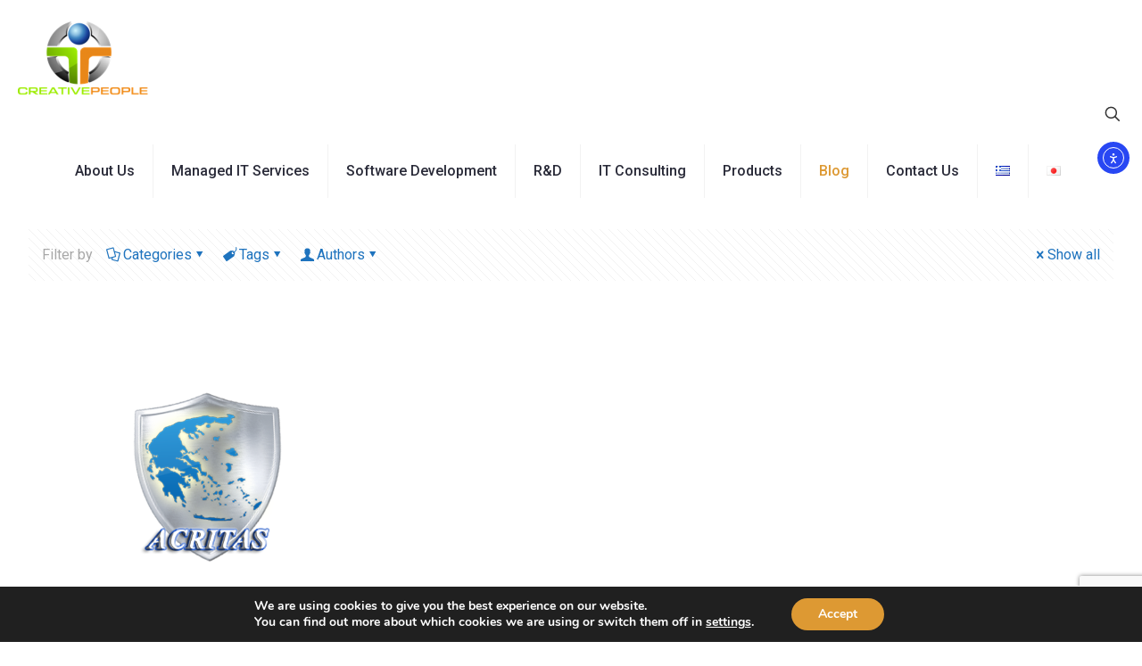

--- FILE ---
content_type: text/html; charset=utf-8
request_url: https://www.google.com/recaptcha/api2/anchor?ar=1&k=6LcQYigoAAAAAErzx8ctsY1bkpNpFItzM-fDgdeM&co=aHR0cHM6Ly9jcmVhdGl2ZXBlb3BsZS5ncjo0NDM.&hl=en&v=PoyoqOPhxBO7pBk68S4YbpHZ&size=invisible&anchor-ms=20000&execute-ms=30000&cb=isvi9jthiqv3
body_size: 48655
content:
<!DOCTYPE HTML><html dir="ltr" lang="en"><head><meta http-equiv="Content-Type" content="text/html; charset=UTF-8">
<meta http-equiv="X-UA-Compatible" content="IE=edge">
<title>reCAPTCHA</title>
<style type="text/css">
/* cyrillic-ext */
@font-face {
  font-family: 'Roboto';
  font-style: normal;
  font-weight: 400;
  font-stretch: 100%;
  src: url(//fonts.gstatic.com/s/roboto/v48/KFO7CnqEu92Fr1ME7kSn66aGLdTylUAMa3GUBHMdazTgWw.woff2) format('woff2');
  unicode-range: U+0460-052F, U+1C80-1C8A, U+20B4, U+2DE0-2DFF, U+A640-A69F, U+FE2E-FE2F;
}
/* cyrillic */
@font-face {
  font-family: 'Roboto';
  font-style: normal;
  font-weight: 400;
  font-stretch: 100%;
  src: url(//fonts.gstatic.com/s/roboto/v48/KFO7CnqEu92Fr1ME7kSn66aGLdTylUAMa3iUBHMdazTgWw.woff2) format('woff2');
  unicode-range: U+0301, U+0400-045F, U+0490-0491, U+04B0-04B1, U+2116;
}
/* greek-ext */
@font-face {
  font-family: 'Roboto';
  font-style: normal;
  font-weight: 400;
  font-stretch: 100%;
  src: url(//fonts.gstatic.com/s/roboto/v48/KFO7CnqEu92Fr1ME7kSn66aGLdTylUAMa3CUBHMdazTgWw.woff2) format('woff2');
  unicode-range: U+1F00-1FFF;
}
/* greek */
@font-face {
  font-family: 'Roboto';
  font-style: normal;
  font-weight: 400;
  font-stretch: 100%;
  src: url(//fonts.gstatic.com/s/roboto/v48/KFO7CnqEu92Fr1ME7kSn66aGLdTylUAMa3-UBHMdazTgWw.woff2) format('woff2');
  unicode-range: U+0370-0377, U+037A-037F, U+0384-038A, U+038C, U+038E-03A1, U+03A3-03FF;
}
/* math */
@font-face {
  font-family: 'Roboto';
  font-style: normal;
  font-weight: 400;
  font-stretch: 100%;
  src: url(//fonts.gstatic.com/s/roboto/v48/KFO7CnqEu92Fr1ME7kSn66aGLdTylUAMawCUBHMdazTgWw.woff2) format('woff2');
  unicode-range: U+0302-0303, U+0305, U+0307-0308, U+0310, U+0312, U+0315, U+031A, U+0326-0327, U+032C, U+032F-0330, U+0332-0333, U+0338, U+033A, U+0346, U+034D, U+0391-03A1, U+03A3-03A9, U+03B1-03C9, U+03D1, U+03D5-03D6, U+03F0-03F1, U+03F4-03F5, U+2016-2017, U+2034-2038, U+203C, U+2040, U+2043, U+2047, U+2050, U+2057, U+205F, U+2070-2071, U+2074-208E, U+2090-209C, U+20D0-20DC, U+20E1, U+20E5-20EF, U+2100-2112, U+2114-2115, U+2117-2121, U+2123-214F, U+2190, U+2192, U+2194-21AE, U+21B0-21E5, U+21F1-21F2, U+21F4-2211, U+2213-2214, U+2216-22FF, U+2308-230B, U+2310, U+2319, U+231C-2321, U+2336-237A, U+237C, U+2395, U+239B-23B7, U+23D0, U+23DC-23E1, U+2474-2475, U+25AF, U+25B3, U+25B7, U+25BD, U+25C1, U+25CA, U+25CC, U+25FB, U+266D-266F, U+27C0-27FF, U+2900-2AFF, U+2B0E-2B11, U+2B30-2B4C, U+2BFE, U+3030, U+FF5B, U+FF5D, U+1D400-1D7FF, U+1EE00-1EEFF;
}
/* symbols */
@font-face {
  font-family: 'Roboto';
  font-style: normal;
  font-weight: 400;
  font-stretch: 100%;
  src: url(//fonts.gstatic.com/s/roboto/v48/KFO7CnqEu92Fr1ME7kSn66aGLdTylUAMaxKUBHMdazTgWw.woff2) format('woff2');
  unicode-range: U+0001-000C, U+000E-001F, U+007F-009F, U+20DD-20E0, U+20E2-20E4, U+2150-218F, U+2190, U+2192, U+2194-2199, U+21AF, U+21E6-21F0, U+21F3, U+2218-2219, U+2299, U+22C4-22C6, U+2300-243F, U+2440-244A, U+2460-24FF, U+25A0-27BF, U+2800-28FF, U+2921-2922, U+2981, U+29BF, U+29EB, U+2B00-2BFF, U+4DC0-4DFF, U+FFF9-FFFB, U+10140-1018E, U+10190-1019C, U+101A0, U+101D0-101FD, U+102E0-102FB, U+10E60-10E7E, U+1D2C0-1D2D3, U+1D2E0-1D37F, U+1F000-1F0FF, U+1F100-1F1AD, U+1F1E6-1F1FF, U+1F30D-1F30F, U+1F315, U+1F31C, U+1F31E, U+1F320-1F32C, U+1F336, U+1F378, U+1F37D, U+1F382, U+1F393-1F39F, U+1F3A7-1F3A8, U+1F3AC-1F3AF, U+1F3C2, U+1F3C4-1F3C6, U+1F3CA-1F3CE, U+1F3D4-1F3E0, U+1F3ED, U+1F3F1-1F3F3, U+1F3F5-1F3F7, U+1F408, U+1F415, U+1F41F, U+1F426, U+1F43F, U+1F441-1F442, U+1F444, U+1F446-1F449, U+1F44C-1F44E, U+1F453, U+1F46A, U+1F47D, U+1F4A3, U+1F4B0, U+1F4B3, U+1F4B9, U+1F4BB, U+1F4BF, U+1F4C8-1F4CB, U+1F4D6, U+1F4DA, U+1F4DF, U+1F4E3-1F4E6, U+1F4EA-1F4ED, U+1F4F7, U+1F4F9-1F4FB, U+1F4FD-1F4FE, U+1F503, U+1F507-1F50B, U+1F50D, U+1F512-1F513, U+1F53E-1F54A, U+1F54F-1F5FA, U+1F610, U+1F650-1F67F, U+1F687, U+1F68D, U+1F691, U+1F694, U+1F698, U+1F6AD, U+1F6B2, U+1F6B9-1F6BA, U+1F6BC, U+1F6C6-1F6CF, U+1F6D3-1F6D7, U+1F6E0-1F6EA, U+1F6F0-1F6F3, U+1F6F7-1F6FC, U+1F700-1F7FF, U+1F800-1F80B, U+1F810-1F847, U+1F850-1F859, U+1F860-1F887, U+1F890-1F8AD, U+1F8B0-1F8BB, U+1F8C0-1F8C1, U+1F900-1F90B, U+1F93B, U+1F946, U+1F984, U+1F996, U+1F9E9, U+1FA00-1FA6F, U+1FA70-1FA7C, U+1FA80-1FA89, U+1FA8F-1FAC6, U+1FACE-1FADC, U+1FADF-1FAE9, U+1FAF0-1FAF8, U+1FB00-1FBFF;
}
/* vietnamese */
@font-face {
  font-family: 'Roboto';
  font-style: normal;
  font-weight: 400;
  font-stretch: 100%;
  src: url(//fonts.gstatic.com/s/roboto/v48/KFO7CnqEu92Fr1ME7kSn66aGLdTylUAMa3OUBHMdazTgWw.woff2) format('woff2');
  unicode-range: U+0102-0103, U+0110-0111, U+0128-0129, U+0168-0169, U+01A0-01A1, U+01AF-01B0, U+0300-0301, U+0303-0304, U+0308-0309, U+0323, U+0329, U+1EA0-1EF9, U+20AB;
}
/* latin-ext */
@font-face {
  font-family: 'Roboto';
  font-style: normal;
  font-weight: 400;
  font-stretch: 100%;
  src: url(//fonts.gstatic.com/s/roboto/v48/KFO7CnqEu92Fr1ME7kSn66aGLdTylUAMa3KUBHMdazTgWw.woff2) format('woff2');
  unicode-range: U+0100-02BA, U+02BD-02C5, U+02C7-02CC, U+02CE-02D7, U+02DD-02FF, U+0304, U+0308, U+0329, U+1D00-1DBF, U+1E00-1E9F, U+1EF2-1EFF, U+2020, U+20A0-20AB, U+20AD-20C0, U+2113, U+2C60-2C7F, U+A720-A7FF;
}
/* latin */
@font-face {
  font-family: 'Roboto';
  font-style: normal;
  font-weight: 400;
  font-stretch: 100%;
  src: url(//fonts.gstatic.com/s/roboto/v48/KFO7CnqEu92Fr1ME7kSn66aGLdTylUAMa3yUBHMdazQ.woff2) format('woff2');
  unicode-range: U+0000-00FF, U+0131, U+0152-0153, U+02BB-02BC, U+02C6, U+02DA, U+02DC, U+0304, U+0308, U+0329, U+2000-206F, U+20AC, U+2122, U+2191, U+2193, U+2212, U+2215, U+FEFF, U+FFFD;
}
/* cyrillic-ext */
@font-face {
  font-family: 'Roboto';
  font-style: normal;
  font-weight: 500;
  font-stretch: 100%;
  src: url(//fonts.gstatic.com/s/roboto/v48/KFO7CnqEu92Fr1ME7kSn66aGLdTylUAMa3GUBHMdazTgWw.woff2) format('woff2');
  unicode-range: U+0460-052F, U+1C80-1C8A, U+20B4, U+2DE0-2DFF, U+A640-A69F, U+FE2E-FE2F;
}
/* cyrillic */
@font-face {
  font-family: 'Roboto';
  font-style: normal;
  font-weight: 500;
  font-stretch: 100%;
  src: url(//fonts.gstatic.com/s/roboto/v48/KFO7CnqEu92Fr1ME7kSn66aGLdTylUAMa3iUBHMdazTgWw.woff2) format('woff2');
  unicode-range: U+0301, U+0400-045F, U+0490-0491, U+04B0-04B1, U+2116;
}
/* greek-ext */
@font-face {
  font-family: 'Roboto';
  font-style: normal;
  font-weight: 500;
  font-stretch: 100%;
  src: url(//fonts.gstatic.com/s/roboto/v48/KFO7CnqEu92Fr1ME7kSn66aGLdTylUAMa3CUBHMdazTgWw.woff2) format('woff2');
  unicode-range: U+1F00-1FFF;
}
/* greek */
@font-face {
  font-family: 'Roboto';
  font-style: normal;
  font-weight: 500;
  font-stretch: 100%;
  src: url(//fonts.gstatic.com/s/roboto/v48/KFO7CnqEu92Fr1ME7kSn66aGLdTylUAMa3-UBHMdazTgWw.woff2) format('woff2');
  unicode-range: U+0370-0377, U+037A-037F, U+0384-038A, U+038C, U+038E-03A1, U+03A3-03FF;
}
/* math */
@font-face {
  font-family: 'Roboto';
  font-style: normal;
  font-weight: 500;
  font-stretch: 100%;
  src: url(//fonts.gstatic.com/s/roboto/v48/KFO7CnqEu92Fr1ME7kSn66aGLdTylUAMawCUBHMdazTgWw.woff2) format('woff2');
  unicode-range: U+0302-0303, U+0305, U+0307-0308, U+0310, U+0312, U+0315, U+031A, U+0326-0327, U+032C, U+032F-0330, U+0332-0333, U+0338, U+033A, U+0346, U+034D, U+0391-03A1, U+03A3-03A9, U+03B1-03C9, U+03D1, U+03D5-03D6, U+03F0-03F1, U+03F4-03F5, U+2016-2017, U+2034-2038, U+203C, U+2040, U+2043, U+2047, U+2050, U+2057, U+205F, U+2070-2071, U+2074-208E, U+2090-209C, U+20D0-20DC, U+20E1, U+20E5-20EF, U+2100-2112, U+2114-2115, U+2117-2121, U+2123-214F, U+2190, U+2192, U+2194-21AE, U+21B0-21E5, U+21F1-21F2, U+21F4-2211, U+2213-2214, U+2216-22FF, U+2308-230B, U+2310, U+2319, U+231C-2321, U+2336-237A, U+237C, U+2395, U+239B-23B7, U+23D0, U+23DC-23E1, U+2474-2475, U+25AF, U+25B3, U+25B7, U+25BD, U+25C1, U+25CA, U+25CC, U+25FB, U+266D-266F, U+27C0-27FF, U+2900-2AFF, U+2B0E-2B11, U+2B30-2B4C, U+2BFE, U+3030, U+FF5B, U+FF5D, U+1D400-1D7FF, U+1EE00-1EEFF;
}
/* symbols */
@font-face {
  font-family: 'Roboto';
  font-style: normal;
  font-weight: 500;
  font-stretch: 100%;
  src: url(//fonts.gstatic.com/s/roboto/v48/KFO7CnqEu92Fr1ME7kSn66aGLdTylUAMaxKUBHMdazTgWw.woff2) format('woff2');
  unicode-range: U+0001-000C, U+000E-001F, U+007F-009F, U+20DD-20E0, U+20E2-20E4, U+2150-218F, U+2190, U+2192, U+2194-2199, U+21AF, U+21E6-21F0, U+21F3, U+2218-2219, U+2299, U+22C4-22C6, U+2300-243F, U+2440-244A, U+2460-24FF, U+25A0-27BF, U+2800-28FF, U+2921-2922, U+2981, U+29BF, U+29EB, U+2B00-2BFF, U+4DC0-4DFF, U+FFF9-FFFB, U+10140-1018E, U+10190-1019C, U+101A0, U+101D0-101FD, U+102E0-102FB, U+10E60-10E7E, U+1D2C0-1D2D3, U+1D2E0-1D37F, U+1F000-1F0FF, U+1F100-1F1AD, U+1F1E6-1F1FF, U+1F30D-1F30F, U+1F315, U+1F31C, U+1F31E, U+1F320-1F32C, U+1F336, U+1F378, U+1F37D, U+1F382, U+1F393-1F39F, U+1F3A7-1F3A8, U+1F3AC-1F3AF, U+1F3C2, U+1F3C4-1F3C6, U+1F3CA-1F3CE, U+1F3D4-1F3E0, U+1F3ED, U+1F3F1-1F3F3, U+1F3F5-1F3F7, U+1F408, U+1F415, U+1F41F, U+1F426, U+1F43F, U+1F441-1F442, U+1F444, U+1F446-1F449, U+1F44C-1F44E, U+1F453, U+1F46A, U+1F47D, U+1F4A3, U+1F4B0, U+1F4B3, U+1F4B9, U+1F4BB, U+1F4BF, U+1F4C8-1F4CB, U+1F4D6, U+1F4DA, U+1F4DF, U+1F4E3-1F4E6, U+1F4EA-1F4ED, U+1F4F7, U+1F4F9-1F4FB, U+1F4FD-1F4FE, U+1F503, U+1F507-1F50B, U+1F50D, U+1F512-1F513, U+1F53E-1F54A, U+1F54F-1F5FA, U+1F610, U+1F650-1F67F, U+1F687, U+1F68D, U+1F691, U+1F694, U+1F698, U+1F6AD, U+1F6B2, U+1F6B9-1F6BA, U+1F6BC, U+1F6C6-1F6CF, U+1F6D3-1F6D7, U+1F6E0-1F6EA, U+1F6F0-1F6F3, U+1F6F7-1F6FC, U+1F700-1F7FF, U+1F800-1F80B, U+1F810-1F847, U+1F850-1F859, U+1F860-1F887, U+1F890-1F8AD, U+1F8B0-1F8BB, U+1F8C0-1F8C1, U+1F900-1F90B, U+1F93B, U+1F946, U+1F984, U+1F996, U+1F9E9, U+1FA00-1FA6F, U+1FA70-1FA7C, U+1FA80-1FA89, U+1FA8F-1FAC6, U+1FACE-1FADC, U+1FADF-1FAE9, U+1FAF0-1FAF8, U+1FB00-1FBFF;
}
/* vietnamese */
@font-face {
  font-family: 'Roboto';
  font-style: normal;
  font-weight: 500;
  font-stretch: 100%;
  src: url(//fonts.gstatic.com/s/roboto/v48/KFO7CnqEu92Fr1ME7kSn66aGLdTylUAMa3OUBHMdazTgWw.woff2) format('woff2');
  unicode-range: U+0102-0103, U+0110-0111, U+0128-0129, U+0168-0169, U+01A0-01A1, U+01AF-01B0, U+0300-0301, U+0303-0304, U+0308-0309, U+0323, U+0329, U+1EA0-1EF9, U+20AB;
}
/* latin-ext */
@font-face {
  font-family: 'Roboto';
  font-style: normal;
  font-weight: 500;
  font-stretch: 100%;
  src: url(//fonts.gstatic.com/s/roboto/v48/KFO7CnqEu92Fr1ME7kSn66aGLdTylUAMa3KUBHMdazTgWw.woff2) format('woff2');
  unicode-range: U+0100-02BA, U+02BD-02C5, U+02C7-02CC, U+02CE-02D7, U+02DD-02FF, U+0304, U+0308, U+0329, U+1D00-1DBF, U+1E00-1E9F, U+1EF2-1EFF, U+2020, U+20A0-20AB, U+20AD-20C0, U+2113, U+2C60-2C7F, U+A720-A7FF;
}
/* latin */
@font-face {
  font-family: 'Roboto';
  font-style: normal;
  font-weight: 500;
  font-stretch: 100%;
  src: url(//fonts.gstatic.com/s/roboto/v48/KFO7CnqEu92Fr1ME7kSn66aGLdTylUAMa3yUBHMdazQ.woff2) format('woff2');
  unicode-range: U+0000-00FF, U+0131, U+0152-0153, U+02BB-02BC, U+02C6, U+02DA, U+02DC, U+0304, U+0308, U+0329, U+2000-206F, U+20AC, U+2122, U+2191, U+2193, U+2212, U+2215, U+FEFF, U+FFFD;
}
/* cyrillic-ext */
@font-face {
  font-family: 'Roboto';
  font-style: normal;
  font-weight: 900;
  font-stretch: 100%;
  src: url(//fonts.gstatic.com/s/roboto/v48/KFO7CnqEu92Fr1ME7kSn66aGLdTylUAMa3GUBHMdazTgWw.woff2) format('woff2');
  unicode-range: U+0460-052F, U+1C80-1C8A, U+20B4, U+2DE0-2DFF, U+A640-A69F, U+FE2E-FE2F;
}
/* cyrillic */
@font-face {
  font-family: 'Roboto';
  font-style: normal;
  font-weight: 900;
  font-stretch: 100%;
  src: url(//fonts.gstatic.com/s/roboto/v48/KFO7CnqEu92Fr1ME7kSn66aGLdTylUAMa3iUBHMdazTgWw.woff2) format('woff2');
  unicode-range: U+0301, U+0400-045F, U+0490-0491, U+04B0-04B1, U+2116;
}
/* greek-ext */
@font-face {
  font-family: 'Roboto';
  font-style: normal;
  font-weight: 900;
  font-stretch: 100%;
  src: url(//fonts.gstatic.com/s/roboto/v48/KFO7CnqEu92Fr1ME7kSn66aGLdTylUAMa3CUBHMdazTgWw.woff2) format('woff2');
  unicode-range: U+1F00-1FFF;
}
/* greek */
@font-face {
  font-family: 'Roboto';
  font-style: normal;
  font-weight: 900;
  font-stretch: 100%;
  src: url(//fonts.gstatic.com/s/roboto/v48/KFO7CnqEu92Fr1ME7kSn66aGLdTylUAMa3-UBHMdazTgWw.woff2) format('woff2');
  unicode-range: U+0370-0377, U+037A-037F, U+0384-038A, U+038C, U+038E-03A1, U+03A3-03FF;
}
/* math */
@font-face {
  font-family: 'Roboto';
  font-style: normal;
  font-weight: 900;
  font-stretch: 100%;
  src: url(//fonts.gstatic.com/s/roboto/v48/KFO7CnqEu92Fr1ME7kSn66aGLdTylUAMawCUBHMdazTgWw.woff2) format('woff2');
  unicode-range: U+0302-0303, U+0305, U+0307-0308, U+0310, U+0312, U+0315, U+031A, U+0326-0327, U+032C, U+032F-0330, U+0332-0333, U+0338, U+033A, U+0346, U+034D, U+0391-03A1, U+03A3-03A9, U+03B1-03C9, U+03D1, U+03D5-03D6, U+03F0-03F1, U+03F4-03F5, U+2016-2017, U+2034-2038, U+203C, U+2040, U+2043, U+2047, U+2050, U+2057, U+205F, U+2070-2071, U+2074-208E, U+2090-209C, U+20D0-20DC, U+20E1, U+20E5-20EF, U+2100-2112, U+2114-2115, U+2117-2121, U+2123-214F, U+2190, U+2192, U+2194-21AE, U+21B0-21E5, U+21F1-21F2, U+21F4-2211, U+2213-2214, U+2216-22FF, U+2308-230B, U+2310, U+2319, U+231C-2321, U+2336-237A, U+237C, U+2395, U+239B-23B7, U+23D0, U+23DC-23E1, U+2474-2475, U+25AF, U+25B3, U+25B7, U+25BD, U+25C1, U+25CA, U+25CC, U+25FB, U+266D-266F, U+27C0-27FF, U+2900-2AFF, U+2B0E-2B11, U+2B30-2B4C, U+2BFE, U+3030, U+FF5B, U+FF5D, U+1D400-1D7FF, U+1EE00-1EEFF;
}
/* symbols */
@font-face {
  font-family: 'Roboto';
  font-style: normal;
  font-weight: 900;
  font-stretch: 100%;
  src: url(//fonts.gstatic.com/s/roboto/v48/KFO7CnqEu92Fr1ME7kSn66aGLdTylUAMaxKUBHMdazTgWw.woff2) format('woff2');
  unicode-range: U+0001-000C, U+000E-001F, U+007F-009F, U+20DD-20E0, U+20E2-20E4, U+2150-218F, U+2190, U+2192, U+2194-2199, U+21AF, U+21E6-21F0, U+21F3, U+2218-2219, U+2299, U+22C4-22C6, U+2300-243F, U+2440-244A, U+2460-24FF, U+25A0-27BF, U+2800-28FF, U+2921-2922, U+2981, U+29BF, U+29EB, U+2B00-2BFF, U+4DC0-4DFF, U+FFF9-FFFB, U+10140-1018E, U+10190-1019C, U+101A0, U+101D0-101FD, U+102E0-102FB, U+10E60-10E7E, U+1D2C0-1D2D3, U+1D2E0-1D37F, U+1F000-1F0FF, U+1F100-1F1AD, U+1F1E6-1F1FF, U+1F30D-1F30F, U+1F315, U+1F31C, U+1F31E, U+1F320-1F32C, U+1F336, U+1F378, U+1F37D, U+1F382, U+1F393-1F39F, U+1F3A7-1F3A8, U+1F3AC-1F3AF, U+1F3C2, U+1F3C4-1F3C6, U+1F3CA-1F3CE, U+1F3D4-1F3E0, U+1F3ED, U+1F3F1-1F3F3, U+1F3F5-1F3F7, U+1F408, U+1F415, U+1F41F, U+1F426, U+1F43F, U+1F441-1F442, U+1F444, U+1F446-1F449, U+1F44C-1F44E, U+1F453, U+1F46A, U+1F47D, U+1F4A3, U+1F4B0, U+1F4B3, U+1F4B9, U+1F4BB, U+1F4BF, U+1F4C8-1F4CB, U+1F4D6, U+1F4DA, U+1F4DF, U+1F4E3-1F4E6, U+1F4EA-1F4ED, U+1F4F7, U+1F4F9-1F4FB, U+1F4FD-1F4FE, U+1F503, U+1F507-1F50B, U+1F50D, U+1F512-1F513, U+1F53E-1F54A, U+1F54F-1F5FA, U+1F610, U+1F650-1F67F, U+1F687, U+1F68D, U+1F691, U+1F694, U+1F698, U+1F6AD, U+1F6B2, U+1F6B9-1F6BA, U+1F6BC, U+1F6C6-1F6CF, U+1F6D3-1F6D7, U+1F6E0-1F6EA, U+1F6F0-1F6F3, U+1F6F7-1F6FC, U+1F700-1F7FF, U+1F800-1F80B, U+1F810-1F847, U+1F850-1F859, U+1F860-1F887, U+1F890-1F8AD, U+1F8B0-1F8BB, U+1F8C0-1F8C1, U+1F900-1F90B, U+1F93B, U+1F946, U+1F984, U+1F996, U+1F9E9, U+1FA00-1FA6F, U+1FA70-1FA7C, U+1FA80-1FA89, U+1FA8F-1FAC6, U+1FACE-1FADC, U+1FADF-1FAE9, U+1FAF0-1FAF8, U+1FB00-1FBFF;
}
/* vietnamese */
@font-face {
  font-family: 'Roboto';
  font-style: normal;
  font-weight: 900;
  font-stretch: 100%;
  src: url(//fonts.gstatic.com/s/roboto/v48/KFO7CnqEu92Fr1ME7kSn66aGLdTylUAMa3OUBHMdazTgWw.woff2) format('woff2');
  unicode-range: U+0102-0103, U+0110-0111, U+0128-0129, U+0168-0169, U+01A0-01A1, U+01AF-01B0, U+0300-0301, U+0303-0304, U+0308-0309, U+0323, U+0329, U+1EA0-1EF9, U+20AB;
}
/* latin-ext */
@font-face {
  font-family: 'Roboto';
  font-style: normal;
  font-weight: 900;
  font-stretch: 100%;
  src: url(//fonts.gstatic.com/s/roboto/v48/KFO7CnqEu92Fr1ME7kSn66aGLdTylUAMa3KUBHMdazTgWw.woff2) format('woff2');
  unicode-range: U+0100-02BA, U+02BD-02C5, U+02C7-02CC, U+02CE-02D7, U+02DD-02FF, U+0304, U+0308, U+0329, U+1D00-1DBF, U+1E00-1E9F, U+1EF2-1EFF, U+2020, U+20A0-20AB, U+20AD-20C0, U+2113, U+2C60-2C7F, U+A720-A7FF;
}
/* latin */
@font-face {
  font-family: 'Roboto';
  font-style: normal;
  font-weight: 900;
  font-stretch: 100%;
  src: url(//fonts.gstatic.com/s/roboto/v48/KFO7CnqEu92Fr1ME7kSn66aGLdTylUAMa3yUBHMdazQ.woff2) format('woff2');
  unicode-range: U+0000-00FF, U+0131, U+0152-0153, U+02BB-02BC, U+02C6, U+02DA, U+02DC, U+0304, U+0308, U+0329, U+2000-206F, U+20AC, U+2122, U+2191, U+2193, U+2212, U+2215, U+FEFF, U+FFFD;
}

</style>
<link rel="stylesheet" type="text/css" href="https://www.gstatic.com/recaptcha/releases/PoyoqOPhxBO7pBk68S4YbpHZ/styles__ltr.css">
<script nonce="z16ahqre4QeeukN1LLynGw" type="text/javascript">window['__recaptcha_api'] = 'https://www.google.com/recaptcha/api2/';</script>
<script type="text/javascript" src="https://www.gstatic.com/recaptcha/releases/PoyoqOPhxBO7pBk68S4YbpHZ/recaptcha__en.js" nonce="z16ahqre4QeeukN1LLynGw">
      
    </script></head>
<body><div id="rc-anchor-alert" class="rc-anchor-alert"></div>
<input type="hidden" id="recaptcha-token" value="[base64]">
<script type="text/javascript" nonce="z16ahqre4QeeukN1LLynGw">
      recaptcha.anchor.Main.init("[\x22ainput\x22,[\x22bgdata\x22,\x22\x22,\[base64]/[base64]/[base64]/[base64]/[base64]/UltsKytdPUU6KEU8MjA0OD9SW2wrK109RT4+NnwxOTI6KChFJjY0NTEyKT09NTUyOTYmJk0rMTxjLmxlbmd0aCYmKGMuY2hhckNvZGVBdChNKzEpJjY0NTEyKT09NTYzMjA/[base64]/[base64]/[base64]/[base64]/[base64]/[base64]/[base64]\x22,\[base64]\x22,\x22w5PDnMOLwpHCsnrDnMKfTMOzK8K7wozCgMKFw63CqMK9w4nCgMKdwp9bbig2wpHDmEzCrTpHVcKMYsKxwqPCvcOYw4c5wrbCg8KNw7s/[base64]/[base64]/CnxDDjwIxO8OzY8KVw6DDv1XDqcOcw5/[base64]/CicOeb03DqVUlwpN6wo5zwpQ3wqozwp8GZWzDs03DjMOTCS0WIBDCgMK2wqk4C2fCrcOrUhPCqTnDpMKQM8KzHsKQGMOJw4lawrvDs23CtgzDuDoxw6rCpcKZUxxiw7tgesODQcO2w6J/[base64]/[base64]/CqcOowoDCtDkxQMKMwpLDjVNOFh3CgQ06wqVDJsKkQBsVTG3CsF51w7t1wqfDtiTDsHczwqdfA0LCtFLCoMOrw7RfOlnDrMK2woPCnMOVw6hqR8O2dhvDh8OTCBtEw60fZRZac8O2OsObME/DrBgBRGPDqXthw45VEDTDvsOhGcOQwr/[base64]/[base64]/[base64]/DmXF1wrfCumt/[base64]/[base64]/Dt8KGY3w0E8OiwrbDjQcswoHDvcOzw6FIw6bCpiRfFcK/YsOXBSjDoMK3VWJzwqg0VcOTCWTDult+w6A2wqoyw5JeSD7DrT7Ct0HCsAHDu2rDnsO+DgF0ah0ZwrnDlkgIw7DCksO/w5QPwp/DjsK7Zlovw4dCwphpXsKhJVbCim7CsMKdXFVQPXbDkcKlXAHCt3k3w4c9w7g1Dg8JEk/[base64]/Clx9VXEtrw7fCnxNKw4N/XcOfwp1JQsOLMRZpY2YHecKSwo/ClCknHMK3wrUgTMO6W8ODwpfDlXZxw5rCoMKtw5B1w7EVBsKUwqzCnSLCu8K7wqvDk8OoZMKUdinDp1bDnTvDocK6w4LCtcKgwpkVwpYSw4LCqGvCmMOxw7XCg3LDqcO/AGo0w4QOw4w7CsK8wp4KIcKnw4TDinfDiUfDpWs/w5U6w43DkxjDrcOSacO2wrjDiMKtwq8kazjDpl4BwrJawpIFwqdHw6VresKQHhXCq8O+w6zCmsKfYGtnwrl/RhQcw6nDqmfCkFJxTsOzLHjDuFPDr8KZwp7DkSYRw5LCu8KNw5V3RMKjwqHCnSLDpFbCnzwQwrLCrk/DuywZBcK8O8Kdwq7DkS/[base64]/wqp1asOIw6/Ch8OTMxLDksKFdsOLRcOeMxQzwoLCj8KfaVHCrcKzME/[base64]/w6XDhsKRw5xQw7ASw6dRw4Uuw67Cr0UqwoJmPFbCtcOhKcOwwrldw4XDkzNLw75Nw4nDhFzDviLCqMObwpN/IMO8ZsKeHQ3CiMKpVMKww49gw4fCqhpvwrUEd17Dngtjw7QKJ0RnbG3CiMKZwqbDicOcUix0w5jCjmsmbMOVPBZ8w68uwpLCjWrDoVrCq2DCgcO0wr0mw5x9wp3CiMOBacOYKzrCkMKqwoYFw5kMw5d7w6ELw6QNwp4Vw4p9PwNlw4wOPkEPdhrCtmcVw5/DtsKfw6HCkMK4aMOaPsOew7FXw4JNSXPClBIFb20vwo/CoANCw4DCisK4w5guBBFhwozDqsKNRF7DmMKuXMKScSLDhkdLFiDDncKocxpvP8KrGELCsMKzccKAJlDDnHNJw7XDucOLQsOLwpTDh1LCl8KbRlLCq25FwqR2wolrw557aMOrAVArTyBbw7o8KHDDl8KaXMOQw7/DjMOow4VsIXDDjEbDpwFaXTHDscKEGMK9wqwodsK7bsK9WcKbwrUlex8OTiXChcKyw7UUwp/[base64]/[base64]/CnMOWelLCoV7CocKJZwAcwp1awr9/NcKeehk9wqjCncOHw6wbIgUjZsOwRMKiJcKYZSYtw6NHw7xCesKoZ8O8GMONccOPw7V0w4XCjsKmw7zCqlNnF8O5w6clw5fCocK8wpU4wo1HClllaMOfw7UUw70mDCjDlFfDh8OwOB7DjcOLw6HCty7DrBZ4RiQ4HELCrn/Ct8KMJgYHwrvCqcKBElJ/DMOqdnk2wqJVw6pwPcOww7jCkCQrwogoAl3DtSbDoMOdw5ZWCMOATsKfwpYYZFPDjsKkwqnDrsK8w4bCkMKaZDLCmcK/[base64]/[base64]/w7nClHhFIcKqdQ/DlcKUGcOTYcK5w7AQwoRrwqDCkcKgwqbCqMKXwoR/wovCn8O3wqvDk1LCp0F4KH9UNzpDwpVrA8O4wodWw7/DkGYhPm3DiX4sw7ldwrU4w6zDhxjCtHFcw4rCk2Qwwq7DoyXDjUV3wrJUw4YOw6k1RHDCosK3WMO/wpjCq8Onw59Rw69iZxYfUw41aWDCrRxDfMOPw6nCnVcvHSTDjxU9SsKJw7PDn8KnScO2w6Raw5gpwpzCrgR/wpcJATg1Dh0ObMOvNMORw7N3wo3Ds8Oswr0OC8O9woVNNsKtwosjeH0xwr5OwqLCpcO/aMKdw6zDhcOZw7DCsMK3eVkxTSHCgQtHMsOMwoTDgxfDiCjDvB/CrMOhwotxIS/DinfDtsK3RMO3w4A8w4sTw6fCvMOrwpR0UhnCoBVYUg4BwpXDucO9DMOxwrbChTkTwo0kG33DvMO4UMO4G8KtecKDw5PCs0Nyw6LCgsKawrFpwozCi0vDisKBbsOyw75Jw6vCnjrCgxlMeTDDgcKrwpxuE1rCsDXDo8KfVn/[base64]/Cj8OlQMK/[base64]/Dp0PDksK4w5LCmMKwWsOIwqUOJA5gwqEIJRh/SjsKBsOSYk7DnsK1alMywo4uwojCnsKpC8KUVBTCsT10w6sqDH7Cv00GRMO2w7bDinPCnFxTYsOZSldJwrHDhUY4w7krEcKrwoDCmcK3P8O3w6/DhFrDhzADw6FJwo/Cl8O9wrtBQcKgw7jDl8OSw68bKMKzdMOIK1HDozzCrcKHw51ISsOIbcKww6goDsK3w5LCk3s1w6/[base64]/[base64]/Dti4cAXzClBt2wqpMwqjCsADDmBIKwq/DjsK+w5ICwoHCv3UqI8O1bWYWwpVkQMKnfj/ChcK5YQzCpGw/wpM4f8KpIsOaw4JsasKwQybDm1xhwrkJwqpVaSJ0fsKSQ8K/wpFHW8KuY8OtO2gnwqbCjwXDlcKBwoBrFWUFMxYXw7rCj8O9w4jCmsK0R2zDo3RecsKSw5QAfcOEw7TDvDwGw4HCmcK6NQtEwqE4UMOtKcKVwoNpPlDDkmtBa8O8OwrCmMKMXMKAQX7Dr3DDssOMVA4Hw69wwrbCiAnClRbCgznCqsObwpPDtMKvEMOGwrduDcOpw4E/wrs1aMO3SXLCpiJ9w53DgsK4w7zCrFbDnAfCgBFyMMOyOcKBCg7Dv8OYw45sw4EXWCvCljvCvMKswpTCg8KEwqLDpMKawrHCnUfDrz0fCx/[base64]/bwbDi8KRw5PDnMKDwqMgesK/w6XCuU0fGsKEwpMaeUJxW8O/wrl3ExZIwpctwpJ1w5/DscKow5Baw7x8w4rCkhVxTMKnw5nCucKRw7rDtybCgsKjEXI6w5UdPMKDw4l/AFHDlWfColQlwpnDozrCuXDCpcKaZMO4wphGwpTCoXzCkkDDncKNCi/DgsOuccKUw6fDoGthBG/CusKTRXnCu1BMw5nDvMKqfU3DncKXwqgDwoA/[base64]/w40NwqnDnsOOwrTDnMKGBsKbXz/[base64]/Cj8KPw5Erw6o/[base64]/[base64]/Dsj0YdcKbwpPDkcKgwpDCm8K2wqR7w75pw5LDtsOnXsK5wp/Ch0bCmcKHekrDpMO5wrI9GQ7CucO5N8O7HsOHw4zCoMK8QijCjE/DvMKvw4Q8w4Vtw6MnImc6MzpTwpvCkkHDjQV9ERVPw5IOSQ86PcO4On1PwrIqCXw/wqk1V8KmcMKAXmHDi2PDjcKGw6LDtRnCsMOuPEoFHH7Cs8Kiw7HDqcK9csOJOMOyw4PCpEfCoMK0P0zCqsKML8O3w6DDssKOQkbCuBvDvnXDiMOhQMOoSsO/QsONw40wSMOiwp/Dn8KsUyXDgnM6wrXCjAwSwpRFwo7DhsKaw4N2csKzwr3Chm7DrFvCh8K/d2ogcsOzw6bCqMKeSGgUw5fChcKAw4Z/F8KiwrTCoWx4wq/ChQUxw6rCiw4Cw651EcKJw68Uw6VmC8OpOkTDuCAHeMOGwp3Cj8KRwqvCscKwwrQ5R2nCvcKMwq/Cs2gXJ8Oyw4M9VsOlw4gWbMOBw53DixJTw4JowrrCsiFCLcOPwrDDo8O+G8KXwpzCi8O6TMO6w4DCpx4OUnMGDS7Cm8OmwrRjPsOZUgZuw6rCrGLDsTrDqn86acKdw7dHUMKuw5AWw63DrMOTMGHDoMO+SGTCoDHCjsOBCcOGw4/[base64]/c8O9woYfwqVOwpBowo9vwqfDlGnChnPDgEvDuznCsAx/[base64]/Do8K7woPCvR1Rwr4UAMKuDCfCiMKqwoIARcOKC2DDjklmHH5/ScKgw7p4cAbDs2rDgHt2Iw5/[base64]/HMOdw7YSbwjCucOeNcOow57CicK4w6wkL8KUwojCgMO7KMKfchzCucOpwrXClGHDmy7CqsKIwpvClMOLScOiwr/Cj8O8SFvCkzrDpzPCl8KpwodMwpPCjBkMw5EIwoRcOsKqwqnChyjDkcKwJMKnFD5pE8KNRjbCncOWNmFoNMODNcK5w5UZworCkBc/[base64]/w5IhWnw3w4PCh8ODwpHDsHLDkMOPwr8WLsOUSkIgHjtRwpPCtSzCmcK9asO6wpBUwoIhw6tublPCvh95DmByb3XCpnbDnsOYwo14wp/CqsOeHMKRw5wNwo3DpWfDpRDDrQVxQWheLsOWDEFNwoLCilRmEsOLwrN/Q07DtHxBw4ANw6tnNH7DrT41w5vDiMKawod8IsKIw40oTjvCni5yPQFlwqHCtcKgb3wywozDisKZwrPCnsOVA8Kjw57DmcOtw7Nzw7PCmsOqw7Q/woDCr8OMw67DtAUDw43CqQ/DisKiGWrCl1vDqjzCjjlGKcKVE1nDqwxIw6pwwoVfwpjDs0IxwrtFw7rDjMKIwppNwrnDs8OqTR1NesKwWcOARcK+wrHCownCvwbClHwLwo3CsBHChWs3EcK7w7bCucO8w4XDiMO+w63CkMOqZsKpwpDDjU/[base64]/AnQrwo7Dmj5sYsKNe8O+w6fDh8OkG8KcwpbDpHHDv8KbU21bekgZCXbDuwLCtMOYJMK9WcO8Cj3DmVoEVFsTNMOTw5smw5LDn1VSXVY/SsOOwqFaHz1gQXxMwpMLwoM1MidfNsKxwphgwokBaUNOMgZQABLCkMOFEXodw6/[base64]/DisOgwoAxS3nDuQw5wopdHMK5biosbcK1w7h2Q8Oew6TDt8OVMlvCp8KXw4HCp0bClcKbw5DDvMOswoIzwq9NS0QUw6PCpQoZKMK/w6fCp8KsF8K7w6fDnsKVw5R4cFE4NcO+YcKIwpskKMOTHMOGCMO4wpPDjWTCnX7DhcKQwrrDiMKAwrkhasO6w57CjkIsO2rCoDo/[base64]/DsQ4Iw4bDo8KjwrBLw5DCoCfCncOjwprCmsOCw7MsAx3CmFRwMMOCX8KrJ8KIb8KpYsOTw48dKyXDi8O3QcOpXC9MFsKfw7oww5rCqcKzwrUQw7zDqMKhw5PDlUh+Z2JSDhBWAizDs8OTw5rCv8OQUiJWLEHCisKUDnJWw7x9RGJ+w5YMfxFuDMKpw6/Csg8ZasOCd8OGLcKWw4kGw7TDhTFpw7bDqsOTScKzMcKVCMOgwpQzZT/CpGnCmMKbd8OfOwnDtU8zbglNwpFqw4DCksKjwrRhesKNwq99w7rCsjBnwrHDuyTDv8ObOSllwqslBFhXwq/ClUvDuMOdBcKRCnAaQMO6w6DCrkDCnMOZacKPwqLDp0nCv11/CcKweDPCj8KqwqxNwrXDokjDoGlWw4F5WArDgsKzAMOdw6nDlXRpejFka8KlfsKSDhDCqcOLAcKzwpdHd8Kjw40MaMOQw50EcErCvsOgw5nCkMOJw4IMawVywqfDjn4Od03DpAYowp8owqfDqionwqVxN3pRw5M5w4nDq8Kcw5DCnjZGw41/J8Kvw7U9RcKEwpXCjcKXTcKBw5UuUF00w67DhcOqewvDuMKsw5gJw7zDnFgPwrBLasK6woHCu8K/P8K1GjbCvxRhV3XCqcKkCUfDvkrDvsKGwq7DqMO/w4weSDrDkl7CsEQCwoVNZ8K8I8KsLUHDt8KzwqIFw7JjaFPCjErCo8KCFhZ0FwEpLHbDgMKBwowHw5fCr8KPwpkDBD40a0sOccOdMsOdw6VVT8KKw7k6woNnw4fCli7DlBXCtMKga38Ew7/CtzV4w4XDgsOZw7A/w7YEK8KuwrkyF8KYw6Acw63DpsOVfsK8w6DDssOrTsK7IMK9T8OEFzHCuifChRhXw67DpQAcBm7CkMOxLMOyw4M/wrMcbsKxwp7CqsKwSS7DuiIgw5jCrj/DvnxzwplKwqDDiEg4MVllw5fDvBhUwqLDlcO5w5oywq5GwpLCs8KIMw87PVXCmHVRBcOBAMODMGfCjsORH1InwozCg8KMw5HCnyTCh8KLSgMLwpN6w4DCqmDDk8KkwoPCo8K8wrzDuMKEwrBzS8KlAmRCwpo/UlxNwoEiwpbCiMKYw7RLJ8KdcMKZIMKIEkXCoRPDjhENwpHCrsKpShk8QE7DhSkyCx3Ck8KgazDDtmPDtWnCvjApw5tkfh/[base64]/DmcKqYWPCjcKtXA5MSkFUw63CoRPDj13Dhl8maMKLXw7Cl0xBesKoCsOqAsO2w4fDsMODKnIjw4nCjsKOw71TQg1xYnPDjxZ0w6XCjsKjdnzChFluDkTDlUvCncKmNyk/B0bDsh1qw745w5vCocODw4jCpHHCuMKYU8OiwqXDjUd8wqHCpSnDggUHD2TDmVYywrY6DsKqw6UQwoshwq8Bw6Vlw4ByJsO+w7k+w5LCpD0hDXXCsMKcfMKlE8Ovw6tEI8OTXnLCp3kZw6rCiynDqBtlw7ZgwrgSAj5qUQrDmm/DnMOJHsOYeAbDpsKdw4B+ADtNw5zCusKNeCnDjR8jw7PDl8KFwqXCl8K6XsKRX1llAyodwpRGwpJ+w4gnwrLCoD/CoAzDn1Mtw7DDjF97w593bAxCw7zClRXDh8K9ESx1Hk7Ci0/CicK1KHbCgMOiw4ZqAQMdwpwUVMK0PMKEwo0Sw4ppVsOmTcK0wotCwpnCp1TCiMKCwqwoUsKfw5dTfE3Cu21MFsKpUcOWJsOjQ8O1Q3HDoWLDt23DkX/[base64]/YsO6SGEFw5bDrTJBwohwVcKrLy0yIcKXw7/DlsKEw47DkMOLUcOuwosKZcKqw43CvMODw4/Dn00LV0fDnRg8w4LCmHPDnxgRwrQWNsOZw6LDmMOqw4nCq8OyVmTDgA4uw4HDoMOvMcOzw484w5zDumnDgArDglvCqX9LV8OSUSfDpix1wonDuX87wpNew64YCm/DnMOcDcKbUsKhV8OhTsKLYMO+cC5OAMK/VsOIZRlRwqfCmCjDlUTCghrDlkXCm2U7w7MiB8KPRW85w4LDkAJOV2bCpHQawpDDuFPDlcKNw4DCrWQNw6vCp10ewp/CmMKzworCrMK4bEnCv8KWOCArwqUkwolhwpXDkk7ClBvDh1loBMKgwo1TVsKOwrQEQFrDisOmbgdeAMKew5fDuCHCjDYNLFptw5TCmsO9TcOiw4xCwqNYwrAFw5h+UsKxw7TDucOVECfCqMOLwprCm8OrGFrCssKHwo/Dq03DqkPDmMOhAzQrRMOTw6VVw4zDinPDh8OCAcKGVhzDgFzDq8KEH8OEAGcOw4YdXMOtwr5bC8OdJGQlwonCvcOewr9AwooEMXvDnV0+wr/DvMKwwobDg8KpwrV3HzvCtMKiKV0Kwp3DlcOGBjAPMMOIwonCoCXDoMODfjUhw6rCp8KFFMKxE3/[base64]/DvcKUwp0aw5d1wr3DrWfCiMOqw6vCqSrDhcKNwobCosKGM8O8Tlxpw4LChhwAWMKMw5XDp8Klw6/CoMKpT8KswpvDvsKNEMOowrbDtsOkwo3Dj31KWHMgwpjCpzfCnScMw4YdaC5/[base64]/DocOtUMK8wphHYzLDmcKhSMKqesOtR8O2wq/CkTTCsMKew7XChWZ9PHMbwqBVa1HDkcKbUFc2KHN6wrJ7w5zCusOUFx7Ct8OfE2LDmMO4w4zCoFvCtcOrdcKEacOpwohPwostwovDtTjCj3rCpcKSw5xYXm58GcKgwqrDpXHDucKEAzXDmls+wp/Cv8Ofwo4NwrXCtMOowrrDgwjDs1gReVrCojYIDsKPVcO9w70nU8KLF8OuHUEjw6jCoMOnZgrCq8KQwpgDcX/DpcOAw5B5wq0DFMOTR8K8Lw/ChFNqbsOdw5XDiU5PdsOHQcOcw64aH8OIwrosMEgjwo0hNlbCv8O0w4phVlXDnl8WeTbDjQNYUMO6worDoik3w57CgsORw7cgEcKCw4DDs8OrM8OQw4XDnn/Dvx84WMK+wp4Nw6JhEsKBwpA1YsK4w7HCvEZNFBDDiCMzYydzw67DvlHDmcKow5jDsyl2JcOZSzjCom7DhTDDvw/DhD3DqcK+wqvDuzZCw5ENHsOow6rCuG7Cj8KdV8OSw4LCpDw9YFLCkcOEwrXDmUAvMVDDl8KMecK4w6pvwoTDvcKNB1XCjXnDgx7CpcKXwoXDuFxKZsOrMMOyL8K3wpVIwrbClgvDm8OJw74IIcKfRcKtbcK/XMKdwrRyw40pw6JpcMK/wqXDqcKEwopgwpTDi8Kmwrprw4tBwqY/w4TCmABEw79Gw6LDrcKQwobCiT/CqlnCujfDnhHDusOQwqzDvsKwwrlhCS88JmxgS3fCi1rDrMO3w6zDvcKhQMKtw4NcHBPCq2YMYyTDg25oScOFMMKhKjnCknnCqjzCmnfDnUfCoMOJEiJIw6/DosOTeWXCp8KjdsOWwqtTwpHDucOowp3CgcO+w4vCssO4O8KydCTDsMK/a0gPw6vDoyDCjsK/KsKywqpFwqLCgMOkw5wkwoHCpmtOPMO5wpgzCkczcX4UbFYVXcO0w6d0bwvDjXLCqE8UHmbDnsOew4pRGnpSw5AcfkYmcwMhwr9Iw6wUw5UPwoXCiljDgV/Ctk7CvQfDsxFRAmxGJGTCnUkgEMOzw4zDmEjCm8O4a8OPPMKCwprDlcOTa8KhwqRew4HDtgvCt8KGIAgNCiYkwrs6GCIQw58jwp5pGcKlKsOBwqgfE0/CiE3DrF7CusKZwpJXezB5wqfDg8KgGcOdD8KWwovCrMK7S15VKB/DoXrCiMKPHsOBRMK0CW3CqMKpbMOXUsOXFcK9wr7DqHrDsgNQZMOswoHCtDXDkDI4wonDqsK9w6LCmsK6c0TCuMKVwqcDw5vCtMOQw7/Dh0HDlMK5w6jDpRLDtsKDw7rDvUHDi8KSaA/[base64]/NhrDgArCmMKDwq/DhWXCpsKBUsO3w4HCvWEyBRbDqjZ3w4/Cr8KfPsKdFsKnPMK9wr3Dm3vCmcKDwqDCn8KMYmVswpbDnsOpwoHCnzA+QcOuw6jCnwhcwqHDv8Knw63Du8OmwrvDs8OCIcO8woXCim/[base64]/CszBDC23DqFXDh8KJw6XCs2rCqsKVw6PCnQXDgMOXc8Otw6vCssOmOw9KwoDCpcO4RlzCn05cw7jCpCkWwo5QMnfCq0VBwqw+Sw/DgCHCu2bCpUIwJHEsMMOfw79kWMKVMyTDhMOLwrPDrcKoRsOuPcOawpvDqTrCnsOZVUhfw7rDtQzChcKmScOIR8Oqw7zDrMOaJcK6wr7DgMO6QcOVwrrDrMKuwqvDoMOsAgIDw43Dvj/[base64]/CllzCvirClsOcw5nDuyXCtjDDqcOqwp4hw651wqsmwqzClsKIwoXCnT51w55afnPDi8K3wq4vRjopWGd7YD7Dp8KHVwxDDl9vP8O6dMKKUMK9a0/DscOocQ/ClcOSIcKewp3DmBxPUg5Hwox6d8OHwoLDlTVKVMO5RhDDqMKXwqhhwqNmM8KGEU/[base64]/Dg8Oew7LChcK1HArDjcKow4TDvMKvfjN/wrLDuGnCpTcvwp0+B8Kyw5ATwpYgZ8K/wpHCsAnCiSIDwonCvsKLHDTDjMOuw4UMP8KoAyTCk0zDr8OewoLDsx7Cv8K9RCHDhDzDhTNsV8KIw7hXw787w60uwrN9wqsoYH5kGWF2csKow4DDisKsW3bCgmLCh8OSwo98wpnCo8O3LxPCkW9TW8OtOMOIVz3DvwwVEsOVfRrDrkHDnVInwpw5dUrDlHB/w5AnGT/DtmLCtsKLExrCo2LDsFbCmsOYL1BTMjE3w7cXw5UXw6xONFwAw7/DqMKIwqDDqBAMw6c4w4jDlcKvw6FxwofCiMKMQXtcw4VbdGt5wrHDklxcXsOEw7rCiHJHZF/CjF8yw4bClG44w63CgcKuJiRjek3Dlx/[base64]/[base64]/w6TDq8OkcMOYFcOXO8KlRBrCuVJ1ZV7DicKGwopoMsOPw6/CscK/QDfCsQvDisKAKcKPwo4Hwr3CrsOTw4XDtMKSeMODw4vCj2wVcsKOwoXCgcO8bEjDnmcHH8KACWNxw6bDoMOlcWXDvloJUMOBwqNfflBKfxrDvcKXw69HYsOiM1vCnQfDpMKPw6FIwpMywrjDglPDk2IcwpXClMKbwoVnAsOdU8OGEjjCi8OGJn49w6IXG1ogE1HChcK/wrIfQXphO8KBwoHCn1XDqMKgw6Jaw5ZfworDr8KMHRtrWsOuPS3CoDTDvsOpw6tdFFLCssKdejbDjcKHw5s7w4BewpRcOlPDscOwNcKQX8Oif3YEwr/DrlJcNBXCgko+DMK7STpZwo/CsMKTQXHDk8KyEsKpw6fCksOrGcOzw7Q+wqbDk8KbA8OOwpDCvMKKQcO7A2DCkXvCswQkS8KRw5TDj8Oaw6d9w7IfH8KSw7lBEGvDhwpEacKMXMKxUE4Jw6x6B8OnB8Kcw5fCmMKUwpEqY3nDrcOZwprCri/Doz3Dk8OiOsKCwoLDszrDjWvDqTfDhTQFw6g1QsOrwqHCjsOGw4BnwovDosK/[base64]/Cvhc5w78hWsO4EVbCpMKNw7/DhjDDlsK7wq3ClAJ+wphKwp4KwrxMw5QHasO8X1jCumDCgMOMPF3Dq8KuwrnCjMOdOS16w5XDtxlkRwTDi0vDkE11wqlFw5XDjMK0Xmpbw4EAPcKQPCrDhU5tT8K9wqHCnCHCisK6wrcHBALCoAQqOVPCoAFjw5jClzRswo/DlsO2Zk7ChsKzwqbDiT8kEnMewppcKUrDgmgewqfCisKfwpjDo0nCocOHKTPCsHbChn9VOD44w6wCScOIFsK8w6TChirDh2bDu2dQTGEgwrEoI8Kowodnwqw/[base64]/Cr8K6MmHDkTsAC30caw3DmlbCjGnDjwc7wqgRw5bDscOEQWA/w6vCmMONwqIhAk7DucOlDcOcU8O5QsOlwr8iVR4Vw7cXw4/CmX3CocKiMsKxwr/Dl8Kzw5HDkgUnYEdXw6tfIMKPw48sPivDmTzCrcOnw7fDvcK8w7/[base64]/Do8Kdwq0lw61ZN8KAw6A5LcOhUEkVwoXCusKxw6JJw5JgwpDCj8OecsOlMcK1AsK/UMOAw4AYPFPDkjPDqMK/wrQpIcO6I8KMKyjCucK3wr0tw53CvzjDvTnCqsK+w5MTw4QTTMK6wrbDu8O1I8KlScOZwqzDkW4jwoZpTB5Wwp5owoYCwpsxUDw+wr7ChDYwe8KPwotlw5jDkxnCmyRyeVPDmUfCmMO7wo1xw4/CuDHDqcObwoXClMOLWgZ4wqrCj8OZYMOew7/DtTrCqVHCjsKyw7vDtsOKNmzCqkPCs0/DmMKAGsOZYGJkdUc1woHCuAVvwrrDssKWQcOzw5nDlGtuw79xWcOkwq8mFiJMHQLCunvCl2FSQcO/w45eQ8O4wq41WgDCuXcRw6jDisORP8Khd8KsMcOLwrbCuMK/w7lswrZKb8OTeVfDiW9uw77DhRPDgwpMw6wPB8OUwpVdwpfCoMK6wqFGcRMIwr7CocKabXzCkMKGbcKYw5Qew5oUK8OqJMOnPsKEwrIscMOGSjfDilMyRXMlw5LCuHwDw7rCosK2U8KLLsOWwoHDs8OQDV/DrcO6Kl0/[base64]/DlcOHw7g9wpEUYsOjET4FwrHCisOww7jDjmdFw5s/[base64]/CqFLCgx7CmAbDlT1wBsOZw68RwrVMw7wiwogdwq/CuQPCkW9XY15UEzLCh8OGBcOGOW7Do8K8wqtJO19mLcOHwoVAU1QPw6ByEcKGw54pKiHDpWHCs8OEw5RHTMKGMcO/w4bCq8KCw7wAF8KcU8OWYcKCwqc7XMOMEzogGMOrbznDocOdw4FOOMO0OivDvcKOwpnDrcKJwqBDfFFYUx4Jw4XCn0Ahw6lbeCLDug/DjsOWOcOOw7DCqllNRBrCiEfDklXDn8OXPcKZw4HDjGfCnz7DpcOORGQfbsOzK8O9QiYhUDgMwrDCoDMTw5LDvMKuw64Nw5rCisOWw6w1PAhBdsOXwq7DqSlGRcO0TS9/[base64]/Y8OGesOkAwfCulbDj3VFwokNdy8mwp/DvMKOw5/[base64]/VsOvwpg4wqrDlsKVw4nCm8KwXcO4ZnojEMOudhjCtzfCosK+EcOAwpfDrMOOAx0NwqXDnMOlwqogw4nDuhLDhcO2wpDDqMKOw5XDtMOpw7o3RgBlGxHCrGwpw6Q2wp9lBEZeZA/[base64]/CvMOlBQDDicOxZ2PCtRjCs3llXcKBw6/DhsO2wrhLJ8O5fsKdwpJmw5DDm2YGMsOpUsK5TgILw7vCrVpbwo4pKsK9W8OINWTDmGglPsOkwq7CnjTCiMKPacOQZW0RJnxww4dALgjDhmIqw5TDq2LCmVl6PgHDpgzDqcOpw4Qbw5vDk8KkDcOwRy5qVcOrwqIEDV/Ds8KRYsKUwqnCtA9RF8Okw58tf8KTw7gYaANFwrY1w5bCqkYBcMOHw73CtMOZD8Kzw7lCwqVywq1cw6R5eSdXw5TCocOhTXTCs01aC8OoBMOfbcK/w54HVyzDm8OJwp/CqMKow7vDpiDDtivDrznDllfCszDCjcObwqHDhUTCtjxdd8OEw7XCjCbCim/Dg2oHwrctwqXDrsK4w5/DjQNxT8K3w6nCgsK/YcOUw5rDhcKOw7/DhAB1w6sRwplUw7hZw7LDtRhGw6lYOXPDi8OCKBPDhn3DvMOWQsKWw6RGwpA6BsOpwpvDisKVVAXCsghpQz3DgkVUwrYaw6jDpEQZWHDDkk4XOsKDfD9fw7NfADhdwr/DisOwNUp+wrtLwoZXwroZOsOsXsOew5rCn8K3wq/CrsO5w6d1wqrCiDhjwpfDmDLCocK1DS/CqFPDmsOHBsOpIms7w7kPw6x/NHfCqy55wpo2w7dWWUYYXsK+CMOMS8OATMOxw7w2w5DDiMOvUGTDki5cwpAACMKgw73Du11nZmTDtBfCgmhyw6jChzwqdcOLGATCg2PCgDhIJR3DvMOFw6p7UsKyK8KCwrB7wqMzwqw9BEt8wqHDgMKdwqTClXRnwrTDtGkiMwVgC8KRwonCjk/[base64]/GycVQFYRFTMCwpDCkm3DnxvDgMOxw7E7w7p8w7zDnsKBwp18U8OWwoLDpsOJGHrCgWbCvcKDwrAqw7Ehw6VsEWjCt0Ztw4soKyHCuMO/LcOOe2zDqWsqIMKJw4QdaDxfJ8KFwpXCqjUCw5XDosOdw7/Cm8OuQwRBPcOIwqPCuMOUQQDCg8OGw4/[base64]/DvxDCnH4Uwq/DoMKOw5YMwpjCmsOfQsKtFMKdLsOYwpMNHQfCpH1pIxjDusOWQhk+K8OBwoMdwqMnS8K4w7h6w69ewppvR8K4HcKJw6V5eQNMw7ZFwrLCmcOxQcO9SzrCsMKRwoRfw6/[base64]/[base64]/w5TCkngcwpIpwoQfwqM5wo5sw7QBcsKfwqLDpBbCncOmP8OXe8ODwonDkhxFa3I1UcK5wpfDncOwU8OVw6Ruwq1CGCQdw5nCuGRCwqTCiB5TwqjCnQVPwoY/[base64]/[base64]/Do23DhmATOylpw7vCt8OqOx7Cmh11JU91X8O4wr3CsV9kw4cyw7Yfw5EpwpLCo8KJOA/Dv8KYw5EawpHDt1Ekw41IBngPT0TChmLCoHwcw501YMOZKScMw7vCkMO5wo3CsyEkCMO/w4pIUGsXwr7CpsKewpfDnMKEw6DCqcOgwpvDmcK4T3FBwp/ClzlVDQnDrsOsGcO7wp3DtcO3w6Vuw6TCp8K0wqHCo8KQByDCrSZpw53Cj1nCq2XDvsOXw75QacK/S8KlBn3Cti9Mw6rCu8OjwqR9w4vDn8K6w4fDq0M+OsOXwrDCt8KLw49tdcOBRH/CqsOeMGbDu8K3csK0d0VmSydfw5QOQ09yd8OOfMKaw6nCqMKLw7gLYsKWTcKNSTxJdcKXw5zDr37DoHLCszPCjCVoFMKgZsOXw5Jzw4olwpVFGzjCv8KOWxLDn8KEbcKkwodhwrl7GcKiw7TCnMOpwqTDuSHDjsKWw4zCkcK6WD/CtFENdcKQwp/DgsKxw4NtTQlkOVjCuDZ7wqzCjEB8w67Ct8Ohw5nCs8OHwqnDq1PDm8OQw4XDiXHCmE/CiMK+Lg1YwqFib2XCqMOmw63DqljDmXnDtcOiPgVuwqMQwoIecjgBU3I4NxVfF8KxNcOWJsKYwqrCnAHCn8Ocw799YDciJxnCtSsmw6/[base64]/[base64]/DvCs+w4PCvEbCtA/CknN9w5bCr8Olw6TDtS8gwrk/w6o0MsKewrvCkcOEw4fDosK+Kx4dw6bCocOraD/Dn8K8w7wNw5HDtsKCw7Zid2/DtMKiP17CtsOUw61fWQ0Jw7ttAMO7w7jCtcKDGXwQwpUUXsObwrJ2QwwEw6IjR2jDrcOjSyXDn2EMWMONw7DCisOAw4DDh8Ocw6Nvw6TDnMK4wolVw57Dv8O2w5zCjcOuWx4Iw4bClMOcw5jDhz1PBwlzw7PDusOaAFHDqXzDvMOufXfCusObW8K6wqPCvcO/w7rCncOTwqFcw4gHw61OwprCpGrCtG/DoFrDoMKZwpnDpy99wqRhVsK/A8KCJ8KpwpbCo8O3KsKnwpV2aGg+CsOgKMO2w7FYw6VdZMOmwrYjXXYAw74uBcKswrsMwobDjkE+cz/DoMOswq/[base64]/w7jClUx8CMOLe8OrekzDusO9FTTDkMKFwrA+wr00YDrDn8Oew7AEY8Opw70pS8OlFsOmNsOLfiN6wo1GwpluwoTClDnDiRLDocOKwq/CtMOiEcKnw5zDpQ/DvcOsAsOCDX9oJX07Z8KZwpPCiF9bw4HDngrCpRnCslh6wrnCq8KPw7J1FXAvw6zDi0bDtcKNLh8ow4VMPMOCw6Ecw7Fnw6bCjBLCk0xPwoYmw6ZPwpbDo8OYwrHClMKbwrUkasK8w67Cin3DpsOxTFbCp1DChcO/[base64]/wqjDmEnCp3xIwprDmMKew6/Cg355w6lZC8K7P8OFwq5YUcOOD0QPw6XDnwLDkMK3woo7I8KWLCQjwo52wrQXWmbDhTICw7w8w5MNw7nDu3PCgF9sw4vDrCU6FW7CkXYTwqLCoHHCuU/DvMKhG3MPw4HDmCXDkx/DvsKxw47CjcKcw6x+wpdGOGbDrXw8w6fCocKvAcKRwq/Cg8K/w6cOG8ONDcKlwqsZw7wlSAEmQg7CjsKbw7zDlTzCojzDnVvDlnECXkAbaxrClsKrdB0fw6vCoMK+wr97JcOywrNWRgnDvHY3w7HCsMOHw7DDrnkmfAzCjmImwq8zMcKfwr3CjS/CjcOwwrQVw6cJw713wo8iwrHDhMKgw4vCqMOJBcKYw6V3w7/CpioIW8OtIMKswqHDscKnwr/CgcKQesKbwq3DvCFq\x22],null,[\x22conf\x22,null,\x226LcQYigoAAAAAErzx8ctsY1bkpNpFItzM-fDgdeM\x22,0,null,null,null,1,[21,125,63,73,95,87,41,43,42,83,102,105,109,121],[1017145,826],0,null,null,null,null,0,null,0,null,700,1,null,0,\[base64]/76lBhnEnQkZnOKMAhmv8xEZ\x22,0,0,null,null,1,null,0,0,null,null,null,0],\x22https://creativepeople.gr:443\x22,null,[3,1,1],null,null,null,1,3600,[\x22https://www.google.com/intl/en/policies/privacy/\x22,\x22https://www.google.com/intl/en/policies/terms/\x22],\x22uES6n6vMfMEHYSs5EO2dHptAO4U7SCnTlStRdBhOz/M\\u003d\x22,1,0,null,1,1769149965177,0,0,[131,222],null,[209,109,105,25],\x22RC-Q3hLr-vCDBKsiw\x22,null,null,null,null,null,\x220dAFcWeA7fapw6CjnnqvLC1kvCryt6xEDbSVl_s7qSBgE4RUoLdOTDIq4T9PdhL_MF5XcLdB_2-K9gHYqnlh0_icrQwNfJGZ2QjQ\x22,1769232765244]");
    </script></body></html>